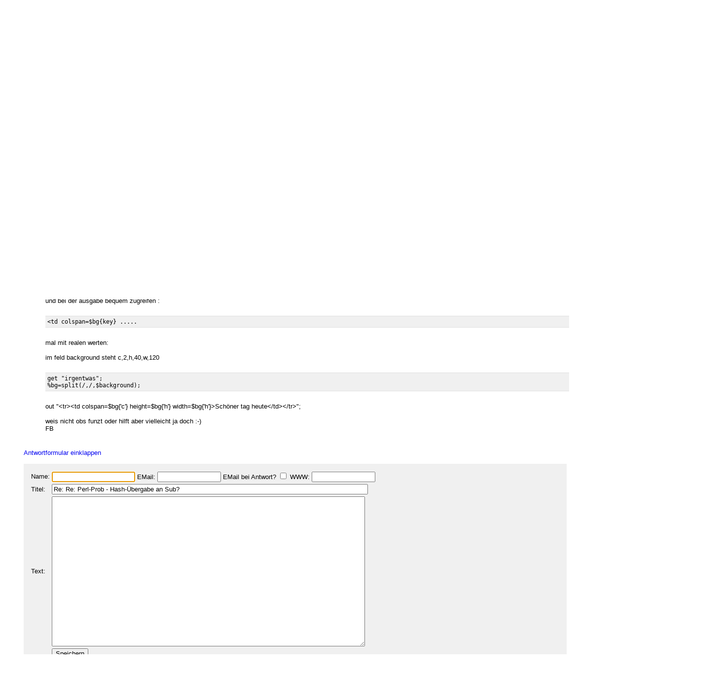

--- FILE ---
content_type: text/html
request_url: http://forum.baseportal.de/1932.5-62850k150.html
body_size: 14417
content:
<p align=center><br>
<script type="text/javascript"><!--
google_ad_client = "pub-2383597772881744";
google_ad_width = 728;
google_ad_height = 90;
google_ad_format = "728x90_as";
google_ad_channel = "4814643064";
google_color_border = "800000";
google_color_bg = "F0F0F0";
google_color_link = "D80000";
google_color_url = "D80000";
google_color_text = "000000";
//--></script>
<script type="text/javascript"
  src="http://pagead2.googlesyndication.com/pagead/show_ads.js">
</script>
<br>
</p><br/><html><head>
<title>Re: Perl-Prob - Hash-&Uuml;bergabe an Sub? - baseportal Forum - Web-Anwendungen einfach, schnell, leistungsf�hig!</title>
<meta name="description" content="Professionell Webseiten erstellen mit webbasierten Datenbanken. Einfach, schnell, kostenlos!">
<meta name="keywords" content="webdatenbank, webdatenbanken, web-datenbank, web-datenbanken, webbasiert, web-basiert, datenbank, datenbanken, webseiten, webseite, website, homepage, homepages, php, perl, mysql, sql, asp, access, erstellen, generieren, dynamisch, erzeugen, bauen, anwendung, anwendungen, webanwendung, webanwendungen, web-service, web-services, webservice, webservices, web-anwendung, web-anwendungen, einfach, schnell, leistungsf�hig, internet, browser, minuten, programmierbar, programme, programmierung, web-auftritt, webauftritt, content, content management, cms, content management system, easy, start, umsetzung, umsetzen, pflegen, einsetzen, pflege, kostenlos">
<link rel="shortcut icon" href="http://www.baseportal.de/favicon.ico">
<link rel="alternate" type="application/rss+xml" title="RDF-Datei" href="http://baseportal.de/baseportal/baseportal/forum_rss">
<link rel="stylesheet" type="text/css" href="/bp-pics/default.css">
<script>
let l = new Date().getTime();
var sent=0;

function testform()
{




         e = document.createElement("input");
         e.type = "hidden";
         e.name = "_df_frESl5vV0wamE="
         e.value = new Date().getTime() - l;
         document.forms[1].appendChild(e);

	t="\nBitte holen Sie dies nach und schicken Sie dann Ihren Beitrag erneut ab.";
	x=document.forms[1].elements;

	if(!x['Name:='].value) { alert ("Sie haben keinen Namen angegeben!"+t); document.forms[1].elements['Name:='].focus(); return false; }
	if(x['Benachrichtigen:='].checked && !x['EMail:='].value) { alert ("Sie haben keine EMail eingegeben, an die die Benachrichtigung bei Antwort geschickt werden soll!"+t); x['EMail:='].focus(); return false; }
	if(!x['Titel:='].value) { alert ("Sie haben keinen Titel eingegeben!"+t); x['Titel:='].focus(); return false; }
	if(!x['Text:='].value) { alert ("Sie haben keinen Text eingegeben!"+t); x['Text:='].focus(); return false; }

	if(++sent>1) return false;

	return true;
}

function gi(x)
{
	return document.getElementById(x);
}

function input()
{
	var y=gi('forme');
	gi('forml').innerHTML=y.style.display?'Eingabeformular einklappen':'Neuen Eintrag schreiben';
	y.style.display=y.style.display?'':'none';
	var forma=gi('forma');
	if(forma)
	{
		if(forma.style.display=='') forma.previousSibling.innerHTML="Antworten"; else forma.style.display='';
		gi('formx').appendChild(forma); forma.id="form";
		gi("formi").elements["Titel:="].value="";
		gi("formi").elements["Pos="].value="";
	}

	if(y.style.display=='none') return false;	// wg IE
	return do_focus();
}

function answer(x,tn)
{
	var forma=gi('forma');
	if(!forma) forma=gi('form');
	if(x.innerHTML=='Antworten')
	{
		if(gi('forme').style.display=='') { gi('forme').style.display='none'; gi('forml').innerHTML='Neuen Eintrag schreiben'; }
		if(forma.id=="forma") forma.previousSibling.innerHTML="Antworten";
		x.parentNode.insertBefore(forma, x.nextSibling);
		x.innerHTML='Antwortformular einklappen<br><br>';
		forma.style.display='';
		gi("formi").elements["Titel:="].value="Re: "+gi("t"+tn).innerHTML;
		gi("formi").elements["Pos="].value=parseFloat(x.href.substr(x.href.lastIndexOf("Pos=")+4));
	} else
	{
		x.innerHTML='Antworten';
		forma.style.display='none';
	forma.id="forma"; return false;	// wg IE
	}
	forma.id="forma";
	return do_focus();
}

function do_focus()
{
	var fi=gi('formi');
	if(fi.elements['Name:='].value=='') { fi.elements['Name:='].focus() }
	else if(fi.elements['Titel:='].value=='') { fi.elements['Titel:='].focus() }
	else if(fi.elements['Text:='].value=='') { fi.elements['Text:='].focus() }
	return false;
}

</script>

</head>
<body bgcolor=ffffff vlink=0000f0><!link=d80000 vlink=d80000>
<font size=2 face=arial>
<center>

<table width=95% cellpadding=2 cellspacing=0 border=0><tr>
<td rowspan=2 width=33%><a href="http://baseportal.de" style="text-decoration:none;color:black"><font face=arial size=6><b><font color=d80000>base</font>portal</b></a></td>
<td height=14></td>
</tr><tr>
<td valign=bottom align=middle width=50%><font face=arial size=1><a href="http://baseportal.com/baseportal/baseportal/forum">English</a> - Deutsch</td>
<td bgcolxor=e0e0e0 valign=bottom align=right width=50% nowrap> <font size=2 face=arial,helvetica><i>"Es gibt keine dummen Fragen - jeder hat einmal angefangen"
</i></font></td>
</tr><tr><td bgcolor=b0c0e0 colspan=3><table border=0 cellpadding=0 cellspacing=0><tr><td height=1></td></tr></table></td></tr></table>

<br>
<table cellspacing=2 width=95% cellpadding=4>
<tr><td bgcolor=e0e0e0><table cellspacing=0 cellpadding=0 border=0 width=100%><tr><td><font face=arial size=3>&nbsp;<b>baseportal-Forum</b></td><td align=right nowrap><font size=1>Die aktuellsten</font><font size=2> <a href="/baseportal/baseportal/forum&getfirst=10">10</a>, <a href="/baseportal/baseportal/forum&getfirst=30">30</a>, <a href="/baseportal/baseportal/forum&getfirst=50">50</a>, <a href="/baseportal/baseportal/forum&getfirst=100">100</a> </font><font size=1>Eintr&auml;ge anzeigen. </font> <a href="http://baseportal.de/baseportal/baseportal/forum_rss"><img src="/pics/rss.gif" width=36 height=14 border=0></a>&nbsp;</td></tr></table></td></tr></table></center>
<font face=arial size=2><br>
<ul style="margin-top:0px">

<form action="baseportal.pl?htx=/baseportal/forum&wcheck=1" name="_baseportal_form0" method="post" enctype="multipart/form-data">
<table cellspacing=0 cellpadding=0 width=96% border=0><tr><td>
<input type=hidden name="htx=" value="/baseportal/forum"><input type=hidden name="wcheck=" value="1">Suche im Forum: <input type="text" name="vtsearch=" size=20 value=""> <input type=submit value="Suchen"> Gross/klein unterscheiden <input type="checkbox" name="gk="> In W&ouml;rtern suchen <input type="checkbox" name="wg="></td><td align=right><a href="http://doku.baseportal.de">Dokumentation</a> - <a href="http://baseportal.de/forumfaq.html">Forums-FAQ</a></td></tr></table>
</form>
</ul>

<font size=2 face="arial,helvetica">


<style>
.menu {background:#f0f0f0;padding:10px;margin:20px;font-size:90%;border:1px solid #b0c0e0;width:220px}
.menu p {margin:0px;padding:0px}
.menu ul {padding:0px 0px 0px 10px;margin:0px;list-style:none;font-size:90%}
.menu ul ul {padding:0px 0px 0px 10px;margin:0px;list-style:none;font-size:90%}
.menu ul ul ul {padding:0px 0px 0px 10px;margin:0px;list-style:none;font-size:90%}
.menu .selected {background:#ffffff;margin-right:-10px;margin-left:-10px;padding-left:10px;width:100%}
.hpnone {display:none};
</style>
<a name="eingabe">&nbsp;</a><br><ul style="margin-top:0px"><a href="/baseportal/baseportal/forum&wcheck=1&einauf=1" id="forml" onclick="return input()">Neuen Eintrag schreiben</a></ul><div id="forme" style="display:none"><center><table cellspacing=2 width=95% cellpadding=4><tr bgcolor=e0e0e0><td><font face=arial,helvetica size=3><b>&nbsp;Neuer Eintrag:</b></font></td><td width=10% align=center nowrap>&nbsp;<a href="#list"><font size=2 face=arial>Zur Liste</a>&nbsp;</td></tr></table></center><font face=arial,helvetica size=2><ul id="formx"><p>
Bitte bei Problemen <b>einen Link auf die entsprechende Seite angeben</b>, sowie den Teil des betreffenden Quellcodes (das Eingabefeld beim "Aussehen" der Seite) und eine konkrete Beschreibung was erreicht werden soll und was dabei nicht funktioniert.
</p>
<table id="form" cellspacing=0 cellpadding=12 bgcolor=f0f0f0 width=90%><tr><td><font face=arial,helvetica size=2>
<table>
<form id="formi" action="/baseportal/baseportal/forum&wcheck=1&range=62850,150" method="post" enctype="multipart/form-data" onsubmit="return testform()">
<input type=hidden name="htx=" value="/baseportal/forum"><input type=hidden name="wcheck=" value="1">
<input type=hidden name="range=" value="62850,150"><input type=hidden name="Pos=" value="">
<tr><td><input type=text name="subject=" class="hpnone"><font face=arial,helvetica size=2>Name:</td><td nowrap><input type=text name="Name:=" size=19 maxlength=60 value=""><font face=arial,helvetica size=2> EMail: <input type=text name="EMail:=" size=14 maxlength=60 value=""> EMail bei Antwort? <input type=checkbox name="Benachrichtigen:="> WWW: <input type=text name="WWW:=" size=14 maxlength=60 value=""></td></tr>
<tr><td><font face=arial,helvetica size=2>Titel:</td><td><input type=text name="Titel:=" size=78 maxlength=80 value=""></td></tr>
<tr><td><font face=arial,helvetica size=2>Text:</td><td><textarea name="Text:=" rows=20 cols=77 wrap=virtual></textarea></td></tr>
<tr><td></td><td><input type=submit name="Speichern=" value="Speichern" accesskey="s"></td></tr>
</form>
</table>
</table></ul></div><center><table cellspacing=2 width=95% cellpadding=4><tr bgcolor=e0e0e0><td><font face=arial,helvetica size=3><b>&nbsp;Ausgew&auml;hlter Eintrag:</b></font><td width=10% align=center nowrap>&nbsp;<a href="#list"><font size=2 face=arial>Zur Liste</a>&nbsp;</td></tr></table></center><font face=arial,helvetica size=2><ul><div style="width:90%;padding:4px">
<div style="padding:2px 4px 2px 4px;border-left:1px solid #e0e0e0;border-top:1px solid #e0e0e0">
<font face=arial size=2>Beitrag von <b>fb</b><font size=1> (420 Beitr&auml;ge) </font>am Mittwoch, 25.April.2001, 23:31.  
<br><b id="t0">Re: Perl-Prob - Hash-&Uuml;bergabe an Sub?</b>
</div><br>
<ul>
Hallo Ruben,<br><br>blick nicht ganz durch aber k&ouml;nnte es so gehen ?<br><br>Feld in Datenbank background<br><br>Inhalt= key,wert,key,wert usw<br><br>dann den inhalt in einen hash einlesen<br><br>%bg=split(/,/,$background);<br><br>und bei der ausgabe bequem zugreifen :<br><br><div style="background-color:#f0f0f0;border-top:1px solid #e0e0e0;border-bottom:1px solid #e0e0e0;margin:8px 0px 8px 0px;padding:4px"><pre style="padding:0px;margin:0px"><tt style="font-size:12px">&lt;td colspan=$bg{key} .....
</tt></pre></div><br>mal mit realen werten:<br><br>im feld background steht c,2,h,40,w,120<br><br><div style="background-color:#f0f0f0;border-top:1px solid #e0e0e0;border-bottom:1px solid #e0e0e0;margin:8px 0px 8px 0px;padding:4px"><pre style="padding:0px;margin:0px"><tt style="font-size:12px">get &quot;irgentwas&quot;;
%bg=split(/,/,$background);
</tt></pre></div><br>out &quot;&lt;tr&gt;&lt;td colspan=$bg{'c'} height=$bg{'h'} width=$bg{'h'}&gt;Sch&ouml;ner tag heute&lt;/td&gt;&lt;/tr&gt;&quot;;<br><br>weis nicht obs funzt oder hilft aber vielleicht ja doch :-)<br>FB<br><br></ul></div><br><a id="linka" href="/baseportal/baseportal/forum&wcheck=1&einauf=1&Pos=1932.5" onclick="return answer(this,0)">Antworten</a><script>answer(gi('linka'),0)</script></ul><br><center><table cellspacing=2 width=95% cellpadding=4><tr bgcolor=e0e0e0><td><font face=arial,helvetica size=3><b>&nbsp;Alle Eintr&auml;ge zum Thema:</b></font></td><td width=10% align=center nowrap>&nbsp;<a href="#list"><font size=2 face=arial>Zur Liste</a>&nbsp;</td></tr></table></center><font face=arial,helvetica size=2><ul><div style="width:90%;padding:4px">
<div style="padding:2px 4px 2px 4px;border-left:1px solid #e0e0e0;border-top:1px solid #e0e0e0">
<font face=arial size=2>Beitrag von <b>Ruben</b><font size=1> (403 Beitr&auml;ge) </font>am Mittwoch, 25.April.2001, 18:48.  
<br><b id="t0">Perl-Prob - Hash-&Uuml;bergabe an Sub?</b>
</div><br>
<ul>
Hallo,<br>habe ein Prob mit der Auswahl eines Wertes aus einem Hash in eine Sub, kommt ne ganz komische Fehlermeldung bzw. Inhalt des Wertes.<br>Hier mal der Code:<br><br><div style="background-color:#f0f0f0;border-top:1px solid #e0e0e0;border-bottom:1px solid #e0e0e0;margin:8px 0px 8px 0px;padding:4px"><pre style="padding:0px;margin:0px"><tt style="font-size:12px">&lt;perl&gt;
get &quot;&quot;,&quot;colors&quot;;
$cbgw=&quot;#FFFFFF&quot;; 
$pix=&quot;http://www.irgendwas.de/vk_pic/cpix1.gif&quot;;
</tt></pre></div><br>%bg={&quot;h&quot;,&quot;$cbgh&quot;,&quot;m&quot;,&quot;$cbgm&quot;,&quot;d&quot;,&quot;$cbgd&quot;,&quot;a&quot;,&quot;$cbga&quot;,&quot;z&quot;,&quot;$cbgz&quot;};<br>%fc={&quot;h&quot;,$cfh,&quot;m&quot;,$cfm,&quot;d&quot;,$cfd,&quot;a&quot;,$cfa,&quot;z&quot;,$cfz};<br><br><div style="background-color:#f0f0f0;border-top:1px solid #e0e0e0;border-bottom:1px solid #e0e0e0;margin:8px 0px 8px 0px;padding:4px"><pre style="padding:0px;margin:0px"><tt style="font-size:12px">sub tz{
@params=@_;
$bgf={$params[1]};
out $bgf;
out &quot;&lt;tr&gt;&lt;td colspan=$params[2] height=$params[0] bgcolor=$bgf&lt;/td&gt;&lt;/tr&gt;&quot;;
}
&lt;/perl&gt;
Dieser Code wird in ein Template &quot;includet&quot;, und dann entsprechend die Sub mit den &Uuml;bergabeparametern aufgerufen. Der Aufruf erfolgt so:
&amp;tz(30,d,2) wobei 30 und 2 richtig ausgewertet und in die Ausgabe eingesetzt wird, nur halt f&uuml;r d wird nicht der Wert aus dem Hash geholt, sondern es steht dann im Quellcode der generierten Seite:
wo die Ausgabe erfolgen soll (schon an der richtigen Stelle!) HASH(0x88bc604)&lt;tr&gt;&lt;td colspan=2 height=30 bgcolor=HASH(0x88bc604)&lt;/td&gt;&lt;/tr&gt; 
</tt></pre></div>Als Wert sollte dort ein Klartextwert html-Farbbezeichnung stehen (aus der Datenbank &quot;colors&quot;)<br>Nu wei&szlig; ich nich mehr weiter, kann mir jemand helfen?<br>CU<br>Ruben<br><br></ul></div>&nbsp;<a href="/baseportal/baseportal/forum&wcheck=1&range=62850,150&einauf=1&Pos=1933" onclick="return answer(this,0)">Antworten</a><br><br><div style="width:90%;padding:4px;background-color:#e0e0e0">
<div style="padding:2px 4px 2px 4px;border-left:1px solid #e0e0e0;border-top:1px solid #e0e0e0">
<font face=arial size=2>Beitrag von <b>fb</b><font size=1> (420 Beitr&auml;ge) </font>am Mittwoch, 25.April.2001, 23:31.  
<br><b id="t1">Re: Perl-Prob - Hash-&Uuml;bergabe an Sub?</b>
</div><br>
<ul>
Hallo Ruben,<br><br>blick nicht ganz durch aber k&ouml;nnte es so gehen ?<br><br>Feld in Datenbank background<br><br>Inhalt= key,wert,key,wert usw<br><br>dann den inhalt in einen hash einlesen<br><br>%bg=split(/,/,$background);<br><br>und bei der ausgabe bequem zugreifen :<br><br><div style="background-color:#f0f0f0;border-top:1px solid #e0e0e0;border-bottom:1px solid #e0e0e0;margin:8px 0px 8px 0px;padding:4px"><pre style="padding:0px;margin:0px"><tt style="font-size:12px">&lt;td colspan=$bg{key} .....
</tt></pre></div><br>mal mit realen werten:<br><br>im feld background steht c,2,h,40,w,120<br><br><div style="background-color:#f0f0f0;border-top:1px solid #e0e0e0;border-bottom:1px solid #e0e0e0;margin:8px 0px 8px 0px;padding:4px"><pre style="padding:0px;margin:0px"><tt style="font-size:12px">get &quot;irgentwas&quot;;
%bg=split(/,/,$background);
</tt></pre></div><br>out &quot;&lt;tr&gt;&lt;td colspan=$bg{'c'} height=$bg{'h'} width=$bg{'h'}&gt;Sch&ouml;ner tag heute&lt;/td&gt;&lt;/tr&gt;&quot;;<br><br>weis nicht obs funzt oder hilft aber vielleicht ja doch :-)<br>FB<br><br></ul></div>&nbsp;<a href="/baseportal/baseportal/forum&wcheck=1&range=62850,150&einauf=1&Pos=1932.5" onclick="return answer(this,1)">Antworten</a><br><br><div style="width:90%;padding:4px">
<div style="padding:2px 4px 2px 4px;border-left:1px solid #e0e0e0;border-top:1px solid #e0e0e0">
<font face=arial size=2>Beitrag von <b>Christoph Bergmann</b><font size=1> (8110 Beitr&auml;ge) </font>am Donnerstag, 26.April.2001, 00:01. <script>document.write('EM'+'ail: <a href="ma'+'ilto:info'+'@'+'baseportal'+'.'+'de?subje'+'ct=Wg. baseportal-Forum: Re: Perl-Prob - Hash-&Uuml;bergabe an Sub?">info'+'@'+'baseportal'+'.'+'de</a>')</script> 
<br><b id="t2">Re: Perl-Prob - Hash-&Uuml;bergabe an Sub?</b>
</div><br>
<ul>
Hi Ruben...<br><br>Die folgende Zeile macht die Probleme:<br><br><div style="background-color:#f0f0f0;border-top:1px solid #e0e0e0;border-bottom:1px solid #e0e0e0;margin:8px 0px 8px 0px;padding:4px"><pre style="padding:0px;margin:0px"><tt style="font-size:12px">$bgf={$params[1]};
</tt></pre></div><br>Du gibst dort ja keinen existierenden Hash an, nach dem wie ich das Programm verstanden habe, sollte die Zeile so lauten:<br><br><div style="background-color:#f0f0f0;border-top:1px solid #e0e0e0;border-bottom:1px solid #e0e0e0;margin:8px 0px 8px 0px;padding:4px"><pre style="padding:0px;margin:0px"><tt style="font-size:12px">$bgf=$bg{$params[1]};
</tt></pre></div><br>Dann klappts mit dem Hash... (Wozu ist dann eigentlich der Hash %fc da? Kommt das noch? ;-) )<br><br>(Nur so, falls es Dich interessiert: $x={...}; &uuml;bergibt an $x eben eine sog. REFERENZ eines Hashes (in diesem Fall &quot;anonym&quot; -weil er keinen Namen hat-), d.h. einen Zeiger, das ist ein bisschen wie eine &quot;doppelte&quot; Variable - also nicht in $x steht dann der Wert, sondern es steht ein Zeiger auf den gew&uuml;nschten Wert drin - deshalb gibts die komischen Ausgaben, das ist der Wert des Zeigers...)<br><br></ul></div>&nbsp;<a href="/baseportal/baseportal/forum&wcheck=1&range=62850,150&einauf=1&Pos=1932.2" onclick="return answer(this,2)">Antworten</a><br><br><div style="width:90%;padding:4px">
<div style="padding:2px 4px 2px 4px;border-left:1px solid #e0e0e0;border-top:1px solid #e0e0e0">
<font face=arial size=2>Beitrag von <b>Ruben</b><font size=1> (403 Beitr&auml;ge) </font>am Donnerstag, 26.April.2001, 09:00.  
<br><b id="t3">Re: Perl-Prob - Hash-&Uuml;bergabe an Sub?</b>
</div><br>
<ul>
Mhm, zun&auml;chst mal danke.<br>Geht aber immer noch nicht, ich mu&szlig; das erst mal ohne Includes probieren - irgendwo ist da noch ein Schweinchen drin.<br>Der Hash %fc ist f&uuml;r Schriftartfarben - kannst ja mal unter <a href="http://baseportal.de/cgi-bin/baseportal.pl?htx=/hempelr/bib/colors" target="_blank">http://baseportal.de/cgi-bin/baseportal.pl?htx=/hempelr/bib/colors</a> den erreichten Stand anschaun. F&uuml;r die Nutzung von Farbschemen ist das ganze gedacht, meine Kombinationen sind sicher nicht der Stein des Weisen, aber halt als Beispiel gedacht.<br><br>Aber noch mal zum Hash, irgendwie hat der keine Werte (jetzt ist, egal bei welchem Element, der Wert immer 1)<br>Hab in anderen Templates Hashes eingesetzt, geht wunderbar (allerdings da bisher Werte innerhalb des Scripts generiert, nicht aus DB-Feldinhalten zusammengeschossen - liegt hier vielleicht noch ein Denkfehler?)<br>CU<br>Ruben<br><br></ul></div>&nbsp;<a href="/baseportal/baseportal/forum&wcheck=1&range=62850,150&einauf=1&Pos=1932.1" onclick="return answer(this,3)">Antworten</a><br><br><div style="width:90%;padding:4px">
<div style="padding:2px 4px 2px 4px;border-left:1px solid #e0e0e0;border-top:1px solid #e0e0e0">
<font face=arial size=2>Beitrag von <b>Ruben</b><font size=1> (403 Beitr&auml;ge) </font>am Donnerstag, 26.April.2001, 10:07.  
<br><b id="t4">Re: Perl-Prob - Hash-&Uuml;bergabe an Sub?</b>
</div><br>
<ul>
High,<br>hab jetzt mal versucht, das Script im stand-alone-modus hinzukriegen - niente!<br>Irgendwie werden hashes nicht belegt - ich kann machen was ich will, keines der Hashs enth&auml;lt Werte, egal ob vor oder innerhalb der Sub.<br>Nun bin ich Rubi Ratlos!<br><br>Hier der Code:<br><div style="background-color:#f0f0f0;border-top:1px solid #e0e0e0;border-bottom:1px solid #e0e0e0;margin:8px 0px 8px 0px;padding:4px"><pre style="padding:0px;margin:0px"><tt style="font-size:12px">&lt;perl&gt;
get &quot;&quot;, &quot;colors&quot;;
</tt></pre></div><br>out &quot;&lt;table border=1 width=350&gt;&lt;tr&gt;&lt;td colspan=2&gt;$cbdg&lt;/td&gt;&lt;/tr&gt;&lt;tr&gt;&lt;td colspan=2&gt;\$cbgd ist belegt mit: $cbgd (vor Hashdefinition und vor Sub)&lt;/td&gt;&lt;/tr&gt;&quot;;<br><br>%bg={&quot;h&quot;, &quot;$cbgh&quot;, &quot;m&quot;, &quot;$cbgm&quot;, &quot;d&quot;, &quot;steelblue&quot;, &quot;a&quot;, &quot;$cbga&quot;, &quot;z&quot;, &quot;$cbgz&quot;};<br>%th={&quot;erster&quot;, &quot;Nummer 1&quot;, &quot;zweiter&quot;, &quot;Nummer 2&quot;};<br><div style="background-color:#f0f0f0;border-top:1px solid #e0e0e0;border-bottom:1px solid #e0e0e0;margin:8px 0px 8px 0px;padding:4px"><pre style="padding:0px;margin:0px"><tt style="font-size:12px">out &quot;&lt;tr&gt;&lt;td colspan=2&gt;Hashelement d im Hash bg (vor Sub): $bg{d}&lt;/td&gt;&lt;/tr&gt;&quot;;
out &quot;&lt;tr&gt;&lt;td colspan=2&gt;Hashelement th(erster)(vor Sub):&quot;;
out $th{erster};
out &quot;&lt;/td&gt;&lt;/tr&gt;&quot;;
</tt></pre></div><br>&amp;tz(30,d,2);<br><br><div style="background-color:#f0f0f0;border-top:1px solid #e0e0e0;border-bottom:1px solid #e0e0e0;margin:8px 0px 8px 0px;padding:4px"><pre style="padding:0px;margin:0px"><tt style="font-size:12px">sub tz{
@params=@_;
out &quot;&lt;tr&gt;&lt;td colspan=$params[2]&gt;Nur einfacher Text hier(in Sub)&lt;/td&gt;&lt;/tr&gt;&quot;;
out &quot;&lt;tr&gt;&lt;td colspan=$params[2]&gt;Wert \$bg{d}: $bg{d}&lt;/td&gt;&lt;/tr&gt;&quot;;
</tt></pre></div><br>out &quot;&lt;tr&gt;&lt;td colspan=$params[2]&gt;Haselement \$th{erster} (in Sub): $th{erster}&lt;/td&gt;&lt;/tr&gt;&quot;;<br><br><div style="background-color:#f0f0f0;border-top:1px solid #e0e0e0;border-bottom:1px solid #e0e0e0;margin:8px 0px 8px 0px;padding:4px"><pre style="padding:0px;margin:0px"><tt style="font-size:12px">out &quot;&lt;tr&gt;&lt;td colspan=$params[2] height=$params[0] bgcolor=$bg{$params[1]}&gt;&lt;/td&gt;&lt;/tr&gt;&quot;;
}
</tt></pre></div><br>out &quot;&lt;/table&gt;&quot;;<br><div style="background-color:#f0f0f0;border-top:1px solid #e0e0e0;border-bottom:1px solid #e0e0e0;margin:8px 0px 8px 0px;padding:4px"><pre style="padding:0px;margin:0px"><tt style="font-size:12px">&lt;/perl&gt;
</tt></pre></div><br>und hier der Aufruf:<br><a href="http://baseportal.de/cgi-bin/baseportal.pl?htx=/hempelr/bib/hastest" target="_blank">http://baseportal.de/cgi-bin/baseportal.pl?htx=/hempelr/bib/hastest</a><br><br></ul></div>&nbsp;<a href="/baseportal/baseportal/forum&wcheck=1&range=62850,150&einauf=1&Pos=1932.05" onclick="return answer(this,4)">Antworten</a><br><br><div style="width:90%;padding:4px">
<div style="padding:2px 4px 2px 4px;border-left:1px solid #e0e0e0;border-top:1px solid #e0e0e0">
<font face=arial size=2>Beitrag von <b>Christoph Bergmann</b><font size=1> (8110 Beitr&auml;ge) </font>am Donnerstag, 26.April.2001, 10:27. <script>document.write('EM'+'ail: <a href="ma'+'ilto:info'+'@'+'baseportal'+'.'+'de?subje'+'ct=Wg. baseportal-Forum: Re: Perl-Prob - Hash-&Uuml;bergabe an Sub? - () statt {}">info'+'@'+'baseportal'+'.'+'de</a>')</script> 
<br><b id="t5">Re: Perl-Prob - Hash-&Uuml;bergabe an Sub? - () statt {}</b>
</div><br>
<ul>
Hi Ruben... Du hast die Hashes falsch initialisiert, richtig muss es so aussehen:<br><br>%bg=(&quot;h&quot;, &quot;$cbgh&quot;, &quot;m&quot;, &quot;$cbgm&quot;, &quot;d&quot;, &quot;steelblue&quot;, &quot;a&quot;, &quot;$cbga&quot;, &quot;z&quot;, &quot;$cbgz&quot;);<br>%th=(&quot;erster&quot;, &quot;Nummer 1&quot;, &quot;zweiter&quot;, &quot;Nummer 2&quot;);<br><br>Also einfache () statt den geschweiften {}... Ein bisschen klarer ist es &uuml;brigens, eine Hash-Initialisierung so zu schreiben:<br><br>%bg=( &quot;h&quot; =&gt; &quot;$cbgh&quot;, &quot;m&quot; =&gt; &quot;$cbgm&quot;, &quot;d&quot; =&gt; &quot;steelblue&quot;, &quot;a&quot; =&gt; &quot;$cbga&quot;, &quot;z&quot; =&gt; &quot;$cbgz&quot;);<br><br></ul></div>&nbsp;<a href="/baseportal/baseportal/forum&wcheck=1&range=62850,150&einauf=1&Pos=1932.02" onclick="return answer(this,5)">Antworten</a><br><br><div style="width:90%;padding:4px">
<div style="padding:2px 4px 2px 4px;border-left:1px solid #e0e0e0;border-top:1px solid #e0e0e0">
<font face=arial size=2>Beitrag von <b>Ruben</b><font size=1> (403 Beitr&auml;ge) </font>am Donnerstag, 26.April.2001, 10:45.  
<br><b id="t6">THX - &quot;kleiner&quot; Fehler - nichts geht  - () statt {}</b>
</div><br>
<ul>
Danke, Christoph,<br>immer wieder das gleiche - nicht richtig gelesen bzw. blind losgehackt.......tststst<br>Jetzt ist es klar - wie machen das die richtigen Profis - passiert euch sowas auch noch?<br><br>CU<br>Ruben<br><br></ul></div>&nbsp;<a href="/baseportal/baseportal/forum&wcheck=1&range=62850,150&einauf=1&Pos=1932.01" onclick="return answer(this,6)">Antworten</a><br><br><div style="width:90%;padding:4px">
<div style="padding:2px 4px 2px 4px;border-left:1px solid #e0e0e0;border-top:1px solid #e0e0e0">
<font face=arial size=2>Beitrag von <b>Christoph Bergmann</b><font size=1> (8110 Beitr&auml;ge) </font>am Donnerstag, 26.April.2001, 14:28. <script>document.write('EM'+'ail: <a href="ma'+'ilto:info'+'@'+'baseportal'+'.'+'de?subje'+'ct=Wg. baseportal-Forum: Re: THX - &quot;kleiner&quot; Fehler - nichts geht  - () statt {}">info'+'@'+'baseportal'+'.'+'de</a>')</script> 
<br><b id="t7">Re: THX - &quot;kleiner&quot; Fehler - nichts geht  - () statt {}</b>
</div><br>
<ul>
Klar, st&auml;ndig!!!!!! ;-) Manchmal h&auml;ngt man ne Stunde lang bei der Suche nach einem superd&auml;mlichen Fehler, wie z.B. irgendwo ne Variable &uuml;berschrieben, die man woanders aber noch braucht und so Kram...<br><br>Aber je mehr Fehler man macht, desto besser wird das &quot;Gef&uuml;hl&quot; worans denn liegen k&ouml;nnte und man bekommt auch einen besseren Blick f&uuml;r &quot;Code-Muster&quot;, also man &uuml;berfliegt den Code und bleibt bei den Sachen h&auml;ngen, die irgendwie komisch sind... ;-)<br><br></ul></div>&nbsp;<a href="/baseportal/baseportal/forum&wcheck=1&range=62850,150&einauf=1&Pos=1932.005" onclick="return answer(this,7)">Antworten</a><br><br><div style="width:90%;padding:4px">
<div style="padding:2px 4px 2px 4px;border-left:1px solid #e0e0e0;border-top:1px solid #e0e0e0">
<font face=arial size=2>Beitrag von <b>Ruben</b><font size=1> (403 Beitr&auml;ge) </font>am Donnerstag, 26.April.2001, 19:20.  
<br><b id="t8">Re: THX - &quot;kleiner&quot; Fehler - nichts geht  - () statt {}</b>
</div><br>
<ul>
Mhm, stimmt, mit dem Gef&uuml;hl f&uuml;r den Code.<br>Wenn da ne Fehlermeldung kommt, ist unterdessen kein Schreck mehr dan,  das erste ist nachschauen - vergessene Simikolons (allzu h&auml;ufig :-), falsche &quot;&quot; - man findets unterdessen immer meist auf Anhieb.<br>Solche Sachen wie mit dem Hash vorhin r&uuml;hren einfach aus Unkenntnis, zu wenig Praxis und nicht genauem Lesen in den Dokus.<br>Aber noch mal ne Frage zum Initialisieren von Hashes:<br>ich hab 2 Einf&uuml;hrungen in Perl - die eine sagt es so wie du mittels %hash=(&quot;erster&quot;=&gt;&quot;Wert 1&quot;}, die andere so, wie ichs gemacht habe %hash(&quot;erster&quot;,&quot;Wert 1&quot;)<br>Grunds&auml;tzlich falsch scheint ja keine zu sein - denk mal &quot;sauberer&quot; Stil ist die Variante von dir, diese Variante mit =&gt; ist einmal besser lesbar, blo&szlig; halt eben wieder Fehleranf&auml;llig f&uuml;rs Vertippen (aber ist halt so........*gg* mu&szlig; man eben(wie eigentlich immer) die Zunge quer ins Maul nehmen) und zum anderen m&ouml;glicherweise auch sicherer in der Zuweisung?<br>Und wie macht man das nun mit Variablen in den Wertzuweisungen in &quot;&quot; oder nackt?<br><br>Grunds&auml;tzliche Frage nochmal - ist es nun erforderlich bei bp Werte von html-Code in &quot;&quot; zu setzen oder grunds&auml;tzlich nicht (halt blo&szlig; bei input-typen, wenn eine doppelte = Zuweisung entstehen w&uuml;rde?)<br><br>ok - Wochenende hab ich hoffentlich wieder etwas Zeit, weiter zu basteln.<br>CU<br>Ruben<br><br></ul></div>&nbsp;<a href="/baseportal/baseportal/forum&wcheck=1&range=62850,150&einauf=1&Pos=1932.002" onclick="return answer(this,8)">Antworten</a><br><br><div style="width:90%;padding:4px">
<div style="padding:2px 4px 2px 4px;border-left:1px solid #e0e0e0;border-top:1px solid #e0e0e0">
<font face=arial size=2>Beitrag von <b>Christoph Bergmann</b><font size=1> (8110 Beitr&auml;ge) </font>am Donnerstag, 26.April.2001, 21:51. <script>document.write('EM'+'ail: <a href="ma'+'ilto:info'+'@'+'baseportal'+'.'+'de?subje'+'ct=Wg. baseportal-Forum: Re: THX - &quot;kleiner&quot; Fehler - nichts geht  - () statt {}">info'+'@'+'baseportal'+'.'+'de</a>')</script> 
<br><b id="t9">Re: THX - &quot;kleiner&quot; Fehler - nichts geht  - () statt {}</b>
</div><br>
<ul>
Wie bei allem (Neuem) im Leben... Erst hat man n bisschen Bammel vor, dann lernt mans und irgendwann isses ganz einfach... Zum Gl&uuml;ck kann man nie auslernen... ;-)<br><br>Klar, beide Hash_Initialisierungen sind Ok, das ist ja einer der Leitspr&uuml;che von Perl: &quot;There is more than one way to do it...&quot;. Das mit den =&gt; ist der &quot;eigentliche&quot; &quot;richtige&quot; - der zweite, also mit &quot;name&quot;, &quot;wert&quot;...etc. r&uuml;hrt daher, dass Listen (das sind die Sachen mit dem @ vorne dran) in Hashes gewandelt werden. Also wenn man eine Liste an einen Hash &quot;verf&uuml;ttert&quot;, nimmt er einfachen das was kommt als Schl&uuml;ssel/Wert-Paare. Klar? Kann bei beiden kein besser oder falsch erkennen, machs so, wie es Dir am Besten gef&auml;llt ;-)<br><br>Tjaaaaaaa, mit den &quot;&quot; ist das garnicht so einfach und zwar deshalb weil Perl so wahnsinnig tolerant ist - es versucht immer da Beste draus zu machen ;-)<br><br>Im Prinzip kannst Du einfache W&ouml;rter einfach so hinschreiben - wenn Du nicht gerade einen Perl-Befehl erwischst hast Du damit keine Probleme:<br><br><div style="background-color:#f0f0f0;border-top:1px solid #e0e0e0;border-bottom:1px solid #e0e0e0;margin:8px 0px 8px 0px;padding:4px"><pre style="padding:0px;margin:0px"><tt style="font-size:12px">$meinhash{Farbe}=blau;
</tt></pre></div><br>geht im Prinzip auch, auch wenn ich das etwas gef&auml;hrlich finde (wg. dem alleinstehenden &quot;blau&quot;). Ich weiss die Details nicht genau, wann Perl was wie interpretiert (und das weiss wahrscheinlich keiner ausser Larry Wall ;-)  ), aber ich mache in Hashes normalerweise KEINE Anf&uuml;hrungsstriche und &quot;draussen&quot; schon:<br><br><div style="background-color:#f0f0f0;border-top:1px solid #e0e0e0;border-bottom:1px solid #e0e0e0;margin:8px 0px 8px 0px;padding:4px"><pre style="padding:0px;margin:0px"><tt style="font-size:12px">$meinhash{Farbe}=&quot;blau&quot;;
</tt></pre></div><br>sieht meiner Meinung nach vern&uuml;nftiger aus... Zahlen brauchen nat&uuml;rlich sowieso keine, aber das sollte klar sein...<br><br>Deine letzte Frage hab ich nicht verstanden...?!<br><br>Gr&uuml;sse,<br><br>Christoph...<br><br></ul></div>&nbsp;<a href="/baseportal/baseportal/forum&wcheck=1&range=62850,150&einauf=1&Pos=1932.001" onclick="return answer(this,9)">Antworten</a><br><br><div style="width:90%;padding:4px">
<div style="padding:2px 4px 2px 4px;border-left:1px solid #e0e0e0;border-top:1px solid #e0e0e0">
<font face=arial size=2>Beitrag von <b>Ruben</b><font size=1> (403 Beitr&auml;ge) </font>am Freitag, 27.April.2001, 20:49.  
<br><b id="t10">Meinte html-code in Templates</b>
</div><br>
<ul>
Danke erst mal f&uuml;r die umfangreiche Antwort, hab dadurch noch nen Denkansto&szlig; zu Hashes und Listen gekriegt (das mit dem Einf&uuml;gen von Listen in Hash und dann daducrch einfach &quot;Wertpaarbildung&quot; - glaub das kann man gut gebrauchen) - ich sollte mir wohl doch mal ein Perl-Buch kaufen und mit mehr als Einf&uuml;hrungen arbeiten - nur Trial and Error (und &quot;bl&ouml;de&quot; Fragen im Forum) is wohl nicht die ausreichende Methode. *fg* <br><br>Aber noch mal zur Frage:<br>Unterdessen mach ich fast alles mit Ulli Meybohms Phase 5, ist f&uuml;r html und auch f&uuml;r Perl hervorragend mit Syntaxhighlighting ausger&uuml;stet. Nun macht aber der HTML-Ed. generell alle Werte an Tags (also bspw. bgcolor=&quot;red&quot;) immer in &quot;&quot;, das f&uuml;hrt bei &quot;out-Zeilen&quot; nat&uuml;rlich zu Fehlermeldungen (oder sollte ich mir angew&ouml;hnen, nur die einfachen ' ' zu nehmen und es geht dann?)<br>Ich mach da dann meistens ein globales Suchen/Ersetzen aller &quot; durch nichts und arbeite die einzelnen out-Zeilen h&auml;ndisch nach (sind ja meistens weniger als der gesamte html-Code der Seite), mitunter siegt aber auch die Faulheit (oder der Zeitdruck) und es entsteht ein recht &quot;unsauberer&quot; html-Code mit Werten in &quot;&quot; und ohne. Interpretiert wird es nach meiner Erfahrung sowohl von Netsc. als auch IE (wenigstens die 4er bzw. 5er Vers.)korrekt - nur sieht es halt unprofessionell aus - und den Quelltext interessanter Seiten wird eh von &quot;Webseitenbastlern&quot; oft angeschaut.<br>Deshalb die Frage - geht generell ohne &quot;&quot; bei bp-Templates oder sollte es schon nach html-Standard gemacht werden? In der Doku ist es oft nur nackt niedergeschrieben - irgendwo hab ich auch mal am Anfang gelesen, da&szlig; das bei bp nicht notwendig sei. Du bist doch auch so nebenbei noch HTML-Profi (hab letztens mal deine Seite Milch&amp;Zucker unter <a href="http://www.dhtml.seite.net" target="_blank">http://www.dhtml.seite.net</a> gefunden) Hast aber da ganz sch&ouml;n was an Wissen zusammengetragen und geb&uuml;ndelt dargestellt - stark (dort im Quelltext is auch n bissel mal mit und mal ohne &quot;&quot; :-).<br>Also die Frage war einfach so bissel Selbstunsicherheit, da&szlig; man sich zum &quot;Obst&quot; machen k&ouml;nnte, wenn jemand so gemixten Quelltext anschaut (eigentlich ne Lapaille, aber was einen halt so bewegt... :-)<br>Herzliche Gr&uuml;&szlig;e<br><br>Ruben<br><br>PS: Eigentlich wieder mal was von Andreas Jurenda geh&ouml;rt - ging mir grad eben mal so im Kopf rum?<br><br></ul></div>&nbsp;<a href="/baseportal/baseportal/forum&wcheck=1&range=62850,150&einauf=1&Pos=1932.0005" onclick="return answer(this,10)">Antworten</a><br><br><div style="width:90%;padding:4px">
<div style="padding:2px 4px 2px 4px;border-left:1px solid #e0e0e0;border-top:1px solid #e0e0e0">
<font face=arial size=2>Beitrag von <b>Christoph Bergmann</b><font size=1> (8110 Beitr&auml;ge) </font>am Freitag, 27.April.2001, 23:15. <script>document.write('EM'+'ail: <a href="ma'+'ilto:info'+'@'+'baseportal'+'.'+'de?subje'+'ct=Wg. baseportal-Forum: Re: Meinte html-code in Templates">info'+'@'+'baseportal'+'.'+'de</a>')</script> 
<br><b id="t11">Re: Meinte html-code in Templates</b>
</div><br>
<ul>
Ahh, ok, dann war meine Antwort nat&uuml;rlich thematisch daneben - hoffe, es hat vielleicht trotzdem auch ein bisschen was geholfen ;-)<br><br>So, zu &quot;&quot; in HTML-Code: NS und IE haben beide keine Probleme mit fehlenden &quot;&quot;, wie Du ja selber schon schreibst... Die momentane baseportal-Version vertr&auml;gt KEINE &quot;&quot;, bzw. interpretiert die einfach mit, also Feld==&quot;ja&quot; sucht tats&auml;chlich nach &quot;ja&quot; (INKL. der anf&uuml;hrungszeichen) und nicht nach: ja<br><br>Zum Obst machst Du Dich wg. fehlender Anf&uuml;hrungsstriche bestimmt nicht, im Gegenteil, daran sieht man, dass Du per Hand codest (Drum haben wie bei Milch&amp;Zucker ab und zu bewusst Anf&uuml;hrungsstriche weggelassen! ;-) )<br><br>Die neue Version kann mit allem prima umgehen (und noch viel mehr ;-) ) --&gt; s. beta-doku... ach ja, da hat sich &uuml;brigens einiges getan, mich w&uuml;rde mal interessieren, ob Deine &quot;wilden&quot; ;-) Skripte inzwischen wieder laufen ;-)<br><br>Perl-Buch: Am Besten &uuml;ber den Link in der FAQ bei Amazon kaufen, dann spendest Du baseportal 15% des Preises ;-)<br><br>Andreas Jurenda: Ein wenig: Er hat mir vor 2 Wochen mal geschrieben, dass er ziemlich schlimme Windpocken bekommen hat, was bei Erwachsenen wohl ziemlich hart sein soll. M&uuml;sste aber langsam mal wieder gesund sein, ist auch schon wieder 2 Wochen her (oder wie lange liegt man da darnieder?). Ich hoffe doch, dass er sich mal wieder blicken l&auml;sst ;-)<br><br></ul></div>&nbsp;<a href="/baseportal/baseportal/forum&wcheck=1&range=62850,150&einauf=1&Pos=1932.0002" onclick="return answer(this,11)">Antworten</a><br><br><div style="width:90%;padding:4px">
<div style="padding:2px 4px 2px 4px;border-left:1px solid #e0e0e0;border-top:1px solid #e0e0e0">
<font face=arial size=2>Beitrag von <b>Ruben</b><font size=1> (403 Beitr&auml;ge) </font>am Samstag, 28.April.2001, 00:43.  
<br><b id="t12">Re: Meinte html-code in Templates</b>
</div><br>
<ul>
nee,nee, das war schon richtig mit dem Thema - es war ja nur noch eine Frage offen, halt die mit dem html.<br>OK, beruhigt mich, da&szlig; es &quot;eigentlich&quot; egal ist, ob &quot;&quot; oder nicht. Da ist es dann nat&uuml;rlich einfacher, nur die out-Zeilen zu bearbeiten.<br><br>Uups, Fachb&uuml;cher sind wirklich nicht grad f&uuml;rn &Auml;ppel und n Ei zu haben, aber brauchen tu ich was, werd das Kochbuch bestellen, hat echt gute Rezensionen.<br><br>Mhm, in die Beta wollte ich schon seit einiger Zeit mal wieder, nach den Pr&uuml;fungen ist dann wieder mehr Zeit (15.Mai ist &quot;Stichtag&quot;, IHK schriftlich), dann werd ich mal dadrin &quot;richtig aufmischen&quot; *ggg*<br>CU und sch&ouml;nes Wochenende, hoffentlich diesmal ohne Katastrophen<br>Ruben<br><br></ul></div>&nbsp;<a href="/baseportal/baseportal/forum&wcheck=1&range=62850,150&einauf=1&Pos=1932.0001" onclick="return answer(this,12)">Antworten</a><br><br><div style="width:90%;padding:4px">
<div style="padding:2px 4px 2px 4px;border-left:1px solid #e0e0e0;border-top:1px solid #e0e0e0">
<font face=arial size=2>Beitrag von <b>Christoph Bergmann</b><font size=1> (8110 Beitr&auml;ge) </font>am Samstag, 28.April.2001, 01:00. <script>document.write('EM'+'ail: <a href="ma'+'ilto:info'+'@'+'baseportal'+'.'+'de?subje'+'ct=Wg. baseportal-Forum: Re: Meinte html-code in Templates">info'+'@'+'baseportal'+'.'+'de</a>')</script> 
<br><b id="t13">Re: Meinte html-code in Templates</b>
</div><br>
<ul>
Na dann... ;-)<br><br>Freu mich schon auf Deinen Veranstaltungskalender in der Bib ;-)<br><br>Ja, Fachb&uuml;cher sind teuer, aber letztendlich muss man sich das mal in die Zeit umrechnen die man spart - wobei ich hab schon so manchen dicken Klopper kurz durchgebl&auml;ttert und innen Schrank gestellt, weils dann doch nich so hilfreich war... Aber z.B. &quot;Learning Perl&quot; oder &quot;Programmieren mit Perl&quot; w&auml;re auch gut und gerne das 10fache wert gewesen ;-)<br><br>&Auml;chz, der letzte Sonntag war grauenhaft... ;-(<br><br></ul></div>&nbsp;<a href="/baseportal/baseportal/forum&wcheck=1&range=62850,150&einauf=1&Pos=1932.00005" onclick="return answer(this,13)">Antworten</a><br><br><br><a name="list">&nbsp;</a></ul><center><table cellspacing=2 width=95% cellpadding=4><tr bgcolor=e0e0e0><td><font face=arial,helvetica size=3><b>&nbsp;Liste der Eintr�ge von 62850 bis 63000:</b></font></td><td width=10% align=center nowrap><a href="/baseportal/baseportal/forum&wcheck=1&range=62850,150&board=1">Einklappen</a></td><td width=10% align=center nowrap>&nbsp;<a href="#eingabe"><font size=2 face=arial>Zur Eingabe</a>&nbsp;</td></tr></table></center><font face=arial,helvetica size=2><ul><nobr><div style="width:90%"><div style="padding-left:4px;padding-right:10px;margin-top:2px;border-left:1px solid #e0e0e0;border-top:1px solid #e0e0e0"><b><a href="http://forum.baseportal.de/1983-62850k150.html">bpSaveRestore.zip</a></b> von <b>Mike</b> am 30.4.01, 17:17</div></div>
<div style="width:90%"><div style="padding-left:4px;padding-right:10px;margin-top:2px;border-left:1px solid #e0e0e0;border-top:1px solid #e0e0e0"><b><a href="http://forum.baseportal.de/1982-62850k150.html">AusgabeTipp gesucht</a></b> von <b>ClausS</b> am 30.4.01, 12:50</div></div>
<div style="width:90%"><div style="padding-left:36px;padding-right:10px"><b><a href="http://forum.baseportal.de/1981.5-62850k150.html">Re: AusgabeTipp gesucht</a></b> von <b>Sander</b> am 30.4.01, 14:14</div></div>
<div style="width:90%"><div style="padding-left:68px;padding-right:10px"><b><a href="http://forum.baseportal.de/1981.3-62850k150.html">Re: AusgabeTipp gesucht</a></b> von <b>ClausS</b> am 30.4.01, 16:20</div></div>
<div style="width:90%"><div style="padding-left:36px;padding-right:10px"><b><a href="http://forum.baseportal.de/1981.2-62850k150.html">Re: AusgabeTipp gesucht</a></b> von <b>Stefan Krupop</b> am 30.4.01, 14:20</div></div>
<div style="width:90%"><div style="padding-left:4px;padding-right:10px;margin-top:2px;border-left:1px solid #e0e0e0;border-top:1px solid #e0e0e0"><b><a href="http://forum.baseportal.de/1981-62850k150.html">Probleme bei zus&auml;tzlicher Indexreihe</a></b> von <b>Detlef</b> am 30.4.01, 11:33</div></div>
<div style="width:90%"><div style="padding-left:4px;padding-right:10px;margin-top:2px;border-left:1px solid #e0e0e0;border-top:1px solid #e0e0e0"><b><a href="http://forum.baseportal.de/1980-62850k150.html">Hilfe! dringend! URL Abfrage</a></b> von <b>Michael</b> am 30.4.01, 10:38</div></div>
<div style="width:90%"><div style="padding-left:36px;padding-right:10px"><b><a href="http://forum.baseportal.de/1979.5-62850k150.html">Re: Hilfe! dringend! URL Abfrage</a></b> von <b>Michael</b> am 30.4.01, 12:21</div></div>
<div style="width:90%"><div style="padding-left:68px;padding-right:10px"><b><a href="http://forum.baseportal.de/1979.2-62850k150.html">Re: Hilfe! dringend! URL Abfrage</a></b> von <b>Sander</b> am 30.4.01, 13:56</div></div>
<div style="width:90%"><div style="padding-left:4px;padding-right:10px;margin-top:2px;border-left:1px solid #e0e0e0;border-top:1px solid #e0e0e0"><b><a href="http://forum.baseportal.de/1979-62850k150.html">Bibliothek</a></b> von <b>peter</b> am 30.4.01, 10:30</div></div>
<div style="width:90%"><div style="padding-left:36px;padding-right:10px"><b><a href="http://forum.baseportal.de/1978.5-62850k150.html">Re: Bibliothek</a></b> von <b>Claus S.</b> am 30.4.01, 11:00</div></div>
<div style="width:90%"><div style="padding-left:4px;padding-right:10px;margin-top:2px;border-left:1px solid #e0e0e0;border-top:1px solid #e0e0e0"><b><a href="http://forum.baseportal.de/1978-62850k150.html">Moderiertes  Forum</a></b> von <b>peter</b> am 30.4.01, 10:28</div></div>
<div style="width:90%"><div style="padding-left:36px;padding-right:10px"><b><a href="http://forum.baseportal.de/1977.5-62850k150.html">Re: Moderiertes  Forum</a></b> von <b>Christoph Bergmann</b> am 1.5.01, 15:39</div></div>
<div style="width:90%"><div style="padding-left:4px;padding-right:10px;margin-top:2px;border-left:1px solid #e0e0e0;border-top:1px solid #e0e0e0"><b><a href="http://forum.baseportal.de/1977-62850k150.html">URL Ausgabe maskieren</a></b> von <b>Heiden</b> am 30.4.01, 08:53</div></div>
<div style="width:90%"><div style="padding-left:36px;padding-right:10px"><b><a href="http://forum.baseportal.de/1976.5-62850k150.html">Re: URL Ausgabe maskieren</a></b> von <b>Stefan Krupop</b> am 30.4.01, 12:31</div></div>
<div style="width:90%"><div style="padding-left:68px;padding-right:10px"><b><a href="http://forum.baseportal.de/1976.2-62850k150.html">Re: URL Ausgabe maskieren</a></b> von <b>Robert</b> am 30.4.01, 13:24</div></div>
<div style="width:90%"><div style="padding-left:4px;padding-right:10px;margin-top:2px;border-left:1px solid #e0e0e0;border-top:1px solid #e0e0e0"><b><a href="http://forum.baseportal.de/1976-62850k150.html">@Sander - &quot;bpSaveRestore&quot;</a></b> von <b>Claus Christmeier</b> am 30.4.01, 01:56</div></div>
<div style="width:90%"><div style="padding-left:36px;padding-right:10px"><b><a href="http://forum.baseportal.de/1975.5-62850k150.html">Re: @Sander - &quot;bpSaveRestore&quot;</a></b> von <b>Sander</b> am 30.4.01, 14:16</div></div>
<div style="width:90%"><div style="padding-left:4px;padding-right:10px;margin-top:2px;border-left:1px solid #e0e0e0;border-top:1px solid #e0e0e0"><b><a href="http://forum.baseportal.de/1975-62850k150.html">@Christoph - Frage</a></b> von <b>Claus Christmeier</b> am 30.4.01, 00:05</div></div>
<div style="width:90%"><div style="padding-left:36px;padding-right:10px"><b><a href="http://forum.baseportal.de/1974.5-62850k150.html">Re: @Christoph - Frage</a></b> von <b>Sascha Fitzner</b> am 30.4.01, 09:31</div></div>
<div style="width:90%"><div style="padding-left:68px;padding-right:10px"><b><a href="http://forum.baseportal.de/1974.2-62850k150.html">Re: @Christoph - Frage</a></b> von <b>Claus Christmeier</b> am 30.4.01, 14:36</div></div>
<div style="width:90%"><div style="padding-left:4px;padding-right:10px;margin-top:2px;border-left:1px solid #e0e0e0;border-top:1px solid #e0e0e0"><b><a href="http://forum.baseportal.de/1974-62850k150.html">@profis: verzwickter fehler :-(</a></b> von <b>Claus </b> am 29.4.01, 22:47</div></div>
<div style="width:90%"><div style="padding-left:36px;padding-right:10px"><b><a href="http://forum.baseportal.de/1973.5-62850k150.html">Re: @profis: verzwickter fehler :-(</a></b> von <b>Sander</b> am 29.4.01, 23:13</div></div>
<div style="width:90%"><div style="padding-left:68px;padding-right:10px"><b><a href="http://forum.baseportal.de/1973.2-62850k150.html">Re: @profis: verzwickter fehler :-(</a></b> von <b>Claus</b> am 29.4.01, 23:25</div></div>
<div style="width:90%"><div style="padding-left:68px;padding-right:10px"><b><a href="http://forum.baseportal.de/1973.1-62850k150.html">Re: @sander</a></b> von <b>Claus</b> am 29.4.01, 23:53</div></div>
<div style="width:90%"><div style="padding-left:100px;padding-right:10px"><b><a href="http://forum.baseportal.de/1973.05-62850k150.html">Re: @sander</a></b> von <b>Stefan Krupop</b> am 30.4.01, 00:08</div></div>
<div style="width:90%"><div style="padding-left:132px;padding-right:10px"><b><a href="http://forum.baseportal.de/1973.02-62850k150.html">Re: @sander</a></b> von <b>Claus</b> am 30.4.01, 00:31</div></div>
<div style="width:90%"><div style="padding-left:164px;padding-right:10px"><b><a href="http://forum.baseportal.de/1973.01-62850k150.html">Re: @sander</a></b> von <b>Sander</b> am 30.4.01, 00:50</div></div>
<div style="width:90%"><div style="padding-left:164px;padding-right:10px"><b><a href="http://forum.baseportal.de/1973.005-62850k150.html">Re: @sander</a></b> von <b>Stefan Krupop</b> am 30.4.01, 00:51</div></div>
<div style="width:90%"><div style="padding-left:196px;padding-right:10px"><b><a href="http://forum.baseportal.de/1973.002-62850k150.html">Re: @sander + stefan</a></b> von <b>Claus</b> am 30.4.01, 01:13</div></div>
<div style="width:90%"><div style="padding-left:228px;padding-right:10px"><b><a href="http://forum.baseportal.de/1973.001-62850k150.html">Re: @sander + stefan</a></b> von <b>Sander</b> am 30.4.01, 01:41</div></div>
<div style="width:90%"><div style="padding-left:228px;padding-right:10px"><b><a href="http://forum.baseportal.de/1973.0005-62850k150.html">Re: @sander + stefan</a></b> von <b>Claus</b> am 30.4.01, 01:42</div></div>
<div style="width:90%"><div style="padding-left:260px;padding-right:10px"><b><a href="http://forum.baseportal.de/1973.0002-62850k150.html">Re: @sander + stefan</a></b> von <b>Sander</b> am 30.4.01, 14:23</div></div>
<div style="width:90%"><div style="padding-left:292px;padding-right:10px"><b><a href="http://forum.baseportal.de/1973.0001-62850k150.html">Re: @sander + stefan</a></b> von <b>ClausS</b> am 30.4.01, 16:32</div></div>
<div style="width:90%"><div style="padding-left:324px;padding-right:10px"><b><a href="http://forum.baseportal.de/1973.00005-62850k150.html">Re: @sander + stefan</a></b> von <b>fb</b> am 30.4.01, 17:41</div></div>
<div style="width:90%"><div style="padding-left:324px;padding-right:10px"><b><a href="http://forum.baseportal.de/1973.00002-62850k150.html">Re: @sander + stefan</a></b> von <b>Sander </b> am 30.4.01, 18:57</div></div>
<div style="width:90%"><div style="padding-left:356px;padding-right:10px"><b><a href="http://forum.baseportal.de/1973.00001-62850k150.html">Re: @sander + stefan, hurra es funzt!!!!!</a></b> von <b>ClausS</b> am 30.4.01, 22:31</div></div>
<div style="width:90%"><div style="padding-left:4px;padding-right:10px;margin-top:2px;border-left:1px solid #e0e0e0;border-top:1px solid #e0e0e0"><b><a href="http://forum.baseportal.de/1973-62850k150.html">Per GET mitgeschickte Variablen per Perl-Skript auslesen</a></b> von <b>Fabian</b> am 29.4.01, 21:32</div></div>
<div style="width:90%"><div style="padding-left:36px;padding-right:10px"><b><a href="http://forum.baseportal.de/1972.5-62850k150.html">Re: Per GET mitgeschickte Variablen per Perl-Skript auslesen</a></b> von <b>Fabian</b> am 29.4.01, 22:41</div></div>
<div style="width:90%"><div style="padding-left:4px;padding-right:10px;margin-top:2px;border-left:1px solid #e0e0e0;border-top:1px solid #e0e0e0"><b><a href="http://forum.baseportal.de/1972-62850k150.html">Bibliothek - Forum - KLASSE !!!</a></b> von <b>Torsten</b> am 29.4.01, 20:12</div></div>
<div style="width:90%"><div style="padding-left:36px;padding-right:10px"><b><a href="http://forum.baseportal.de/1971.5-62850k150.html">Re: Bibliothek - Forum - KLASSE !!!</a></b> von <b>Sander</b> am 29.4.01, 20:17</div></div>
<div style="width:90%"><div style="padding-left:68px;padding-right:10px"><b><a href="http://forum.baseportal.de/1971.2-62850k150.html">Re: Bibliothek - Forum - KLASSE !!!</a></b> von <b>torsten</b> am 30.4.01, 18:46</div></div>
<div style="width:90%"><div style="padding-left:100px;padding-right:10px"><b><a href="http://forum.baseportal.de/1971.1-62850k150.html">Re: Bibliothek - Forum - KLASSE !!!</a></b> von <b>torsten</b> am 1.5.01, 09:11</div></div>
<div style="width:90%"><div style="padding-left:132px;padding-right:10px"><b><a href="http://forum.baseportal.de/1971.05-62850k150.html">Re: Bibliothek - Forum - KLASSE !!!</a></b> von <b>Sander</b> am 1.5.01, 15:59</div></div>
<div style="width:90%"><div style="padding-left:4px;padding-right:10px;margin-top:2px;border-left:1px solid #e0e0e0;border-top:1px solid #e0e0e0"><b><a href="http://forum.baseportal.de/1971-62850k150.html">pr&uuml;fen auf vorhandensein</a></b> von <b>Claus</b> am 29.4.01, 18:33</div></div>
<div style="width:90%"><div style="padding-left:4px;padding-right:10px;margin-top:2px;border-left:1px solid #e0e0e0;border-top:1px solid #e0e0e0"><b><a href="http://forum.baseportal.de/1970-62850k150.html">Highscore-Liste</a></b> von <b>Fabian</b> am 29.4.01, 17:04</div></div>
<div style="width:90%"><div style="padding-left:36px;padding-right:10px"><b><a href="http://forum.baseportal.de/1969.5-62850k150.html">Re: Highscore-Liste</a></b> von <b>Marco Weber</b> am 29.4.01, 17:11</div></div>
<div style="width:90%"><div style="padding-left:68px;padding-right:10px"><b><a href="http://forum.baseportal.de/1969.2-62850k150.html">Re: Highscore-Liste</a></b> von <b>Marco Weber</b> am 29.4.01, 17:16</div></div>
<div style="width:90%"><div style="padding-left:100px;padding-right:10px"><b><a href="http://forum.baseportal.de/1969.1-62850k150.html">Re: Highscore-Liste</a></b> von <b>Fabian</b> am 29.4.01, 19:17</div></div>
<div style="width:90%"><div style="padding-left:132px;padding-right:10px"><b><a href="http://forum.baseportal.de/1969.05-62850k150.html">Re: Highscore-Liste</a></b> von <b>Fabian</b> am 29.4.01, 22:50</div></div>
<div style="width:90%"><div style="padding-left:4px;padding-right:10px;margin-top:2px;border-left:1px solid #e0e0e0;border-top:1px solid #e0e0e0"><b><a href="http://forum.baseportal.de/1969-62850k150.html">anzahl der eintr&auml;ge ausgeben??</a></b> von <b>Marco Weber</b> am 29.4.01, 16:16</div></div>
<div style="width:90%"><div style="padding-left:36px;padding-right:10px"><b><a href="http://forum.baseportal.de/1968.5-62850k150.html">Re: anzahl der eintr&auml;ge ausgeben??</a></b> von <b>Claus S.</b> am 29.4.01, 16:48</div></div>
<div style="width:90%"><div style="padding-left:4px;padding-right:10px;margin-top:2px;border-left:1px solid #e0e0e0;border-top:1px solid #e0e0e0"><b><a href="http://forum.baseportal.de/1968-62850k150.html">ETWAS NEUES STEHT IN DER BIBLIOTHEK! :-)</a></b> von <b>Marco Weber</b> am 29.4.01, 15:29</div></div>
<div style="width:90%"><div style="padding-left:36px;padding-right:10px"><b><a href="http://forum.baseportal.de/1967.5-62850k150.html">Re: ETWAS NEUES STEHT IN DER BIBLIOTHEK! :-)</a></b> von <b>Martina</b> am 1.5.01, 22:06</div></div>
<div style="width:90%"><div style="padding-left:4px;padding-right:10px;margin-top:2px;border-left:1px solid #e0e0e0;border-top:1px solid #e0e0e0"><b><a href="http://forum.baseportal.de/1967-62850k150.html">Import geht nicht mehr</a></b> von <b>S&ouml;ren B&uuml;llesfeld</b> am 29.4.01, 13:48</div></div>
<div style="width:90%"><div style="padding-left:36px;padding-right:10px"><b><a href="http://forum.baseportal.de/1966.5-62850k150.html">Re: Import geht nicht mehr (QUATSCH)</a></b> von <b>S&ouml;ren B&uuml;llesfeld</b> am 29.4.01, 13:57</div></div>
<div style="width:90%"><div style="padding-left:4px;padding-right:10px;margin-top:2px;border-left:1px solid #e0e0e0;border-top:1px solid #e0e0e0"><b><a href="http://forum.baseportal.de/1966-62850k150.html">gibt es ein SORT bei GET ?</a></b> von <b>Claus S.</b> am 29.4.01, 11:51</div></div>
<div style="width:90%"><div style="padding-left:36px;padding-right:10px"><b><a href="http://forum.baseportal.de/1965.5-62850k150.html">Re: gibt es ein SORT bei GET ?</a></b> von <b>Stefan Krupop</b> am 29.4.01, 12:02</div></div>
<div style="width:90%"><div style="padding-left:68px;padding-right:10px"><b><a href="http://forum.baseportal.de/1965.2-62850k150.html">Re: gibt es ein SORT bei GET ?</a></b> von <b>Sander</b> am 29.4.01, 14:26</div></div>
<div style="width:90%"><div style="padding-left:100px;padding-right:10px"><b><a href="http://forum.baseportal.de/1965.1-62850k150.html">Re: gibt es ein SORT bei GET ?</a></b> von <b>Stefan Krupop</b> am 29.4.01, 19:51</div></div>
<div style="width:90%"><div style="padding-left:132px;padding-right:10px"><b><a href="http://forum.baseportal.de/1965.05-62850k150.html">Re: gibt es ein SORT bei GET ?</a></b> von <b>Sander</b> am 29.4.01, 20:21</div></div>
<div style="width:90%"><div style="padding-left:4px;padding-right:10px;margin-top:2px;border-left:1px solid #e0e0e0;border-top:1px solid #e0e0e0"><b><a href="http://forum.baseportal.de/1965-62850k150.html">Forum mit Threads </a></b> von <b>Robert</b> am 29.4.01, 10:08</div></div>
<div style="width:90%"><div style="padding-left:36px;padding-right:10px"><b><a href="http://forum.baseportal.de/1964.5-62850k150.html">Re: Forum mit Threads </a></b> von <b>robert</b> am 29.4.01, 10:40</div></div>
<div style="width:90%"><div style="padding-left:4px;padding-right:10px;margin-top:2px;border-left:1px solid #e0e0e0;border-top:1px solid #e0e0e0"><b><a href="http://forum.baseportal.de/1964-62850k150.html">frage zum &auml;ndern von datens&auml;tzen!</a></b> von <b>Marco Weber</b> am 29.4.01, 03:48</div></div>
<div style="width:90%"><div style="padding-left:36px;padding-right:10px"><b><a href="http://forum.baseportal.de/1963.5-62850k150.html">Re: frage zum &auml;ndern von datens&auml;tzen!</a></b> von <b>fb</b> am 29.4.01, 04:44</div></div>
<div style="width:90%"><div style="padding-left:68px;padding-right:10px"><b><a href="http://forum.baseportal.de/1963.2-62850k150.html">Re: frage zum &auml;ndern von datens&auml;tzen!</a></b> von <b>Marco Weber</b> am 29.4.01, 04:48</div></div>
<div style="width:90%"><div style="padding-left:100px;padding-right:10px"><b><a href="http://forum.baseportal.de/1963.1-62850k150.html">Re: frage zum &auml;ndern von datens&auml;tzen!</a></b> von <b>fb</b> am 29.4.01, 14:45</div></div>
<div style="width:90%"><div style="padding-left:4px;padding-right:10px;margin-top:2px;border-left:1px solid #e0e0e0;border-top:1px solid #e0e0e0"><b><a href="http://forum.baseportal.de/1963-62850k150.html">Link innerhalb der DB</a></b> von <b>Michael</b> am 29.4.01, 00:31</div></div>
<div style="width:90%"><div style="padding-left:36px;padding-right:10px"><b><a href="http://forum.baseportal.de/1962.5-62850k150.html">Re: Link innerhalb der DB</a></b> von <b>fb</b> am 29.4.01, 14:50</div></div>
<div style="width:90%"><div style="padding-left:4px;padding-right:10px;margin-top:2px;border-left:1px solid #e0e0e0;border-top:1px solid #e0e0e0"><b><a href="http://forum.baseportal.de/1962-62850k150.html">Link innerhalb der DB</a></b> von <b>Michael</b> am 29.4.01, 00:12</div></div>
<div style="width:90%"><div style="padding-left:4px;padding-right:10px;margin-top:2px;border-left:1px solid #e0e0e0;border-top:1px solid #e0e0e0"><b><a href="http://forum.baseportal.de/1961-62850k150.html">Hurra! &Uuml;ber 20.000 registrierte Nutzer ;-)</a></b> von <b>Christoph Bergmann</b> am 28.4.01, 22:48</div></div>
<div style="width:90%"><div style="padding-left:36px;padding-right:10px"><b><a href="http://forum.baseportal.de/1960.5-62850k150.html">Re: Hurra! &Uuml;ber 20.000 registrierte Nutzer ;-)</a></b> von <b>Sander</b> am 28.4.01, 23:00</div></div>
<div style="width:90%"><div style="padding-left:68px;padding-right:10px"><b><a href="http://forum.baseportal.de/1960.2-62850k150.html">Re: Hurra! &Uuml;ber 20.000 registrierte Nutzer ;-)</a></b> von <b>Christoph Bergmann</b> am 28.4.01, 23:22</div></div>
<div style="width:90%"><div style="padding-left:100px;padding-right:10px"><b><a href="http://forum.baseportal.de/1960.1-62850k150.html">Re: Hurra! &Uuml;ber 20.000 registrierte Nutzer ;-)</a></b> von <b>Sander</b> am 28.4.01, 23:24</div></div>
<div style="width:90%"><div style="padding-left:132px;padding-right:10px"><b><a href="http://forum.baseportal.de/1960.07-62850k150.html">Re: Hurra! &Uuml;ber 20.000 registrierte Nutzer ;-)</a></b> von <b>Christoph Bergmann</b> am 30.4.01, 21:09</div></div>
<div style="width:90%"><div style="padding-left:100px;padding-right:10px"><b><a href="http://forum.baseportal.de/1960.05-62850k150.html">Re: Hurra! &Uuml;ber 20.000 registrierte Nutzer ;-)</a></b> von <b>Marco Weber</b> am 29.4.01, 03:10</div></div>
<div style="width:90%"><div style="padding-left:132px;padding-right:10px"><b><a href="http://forum.baseportal.de/1960.02-62850k150.html">Re: Hurra! &Uuml;ber 20.000 registrierte Nutzer ;-)</a></b> von <b>Christoph Bergmann</b> am 30.4.01, 21:11</div></div>
<div style="width:90%"><div style="padding-left:164px;padding-right:10px"><b><a href="http://forum.baseportal.de/1960.01-62850k150.html">Re: Hurra! &Uuml;ber 20.000 registrierte Nutzer ;-)</a></b> von <b>Winkiller</b> am 1.5.01, 13:17</div></div>
<div style="width:90%"><div style="padding-left:196px;padding-right:10px"><b><a href="http://forum.baseportal.de/1960.005-62850k150.html">Re: Hurra! &Uuml;ber 20.000 registrierte Nutzer ;-)</a></b> von <b>Christoph Bergmann</b> am 1.5.01, 15:34</div></div>
<div style="width:90%"><div style="padding-left:4px;padding-right:10px;margin-top:2px;border-left:1px solid #e0e0e0;border-top:1px solid #e0e0e0"><b><a href="http://forum.baseportal.de/1960-62850k150.html">BUG in baseportal oder nur meine dummheit?? *g*</a></b> von <b>Marco Weber</b> am 28.4.01, 19:31</div></div>
<div style="width:90%"><div style="padding-left:36px;padding-right:10px"><b><a href="http://forum.baseportal.de/1959.5-62850k150.html">Re: BUG in baseportal oder nur meine dummheit?? *g*</a></b> von <b>Marco Weber</b> am 28.4.01, 20:19</div></div>
<div style="width:90%"><div style="padding-left:4px;padding-right:10px;margin-top:2px;border-left:1px solid #e0e0e0;border-top:1px solid #e0e0e0"><b><a href="http://forum.baseportal.de/1959-62850k150.html">&auml;nderungen mit mod geht nicht?? was mache ich falsch??</a></b> von <b>marcoweber</b> am 28.4.01, 18:46</div></div>
<div style="width:90%"><div style="padding-left:36px;padding-right:10px"><b><a href="http://forum.baseportal.de/1958.5-62850k150.html">Re: &auml;nderungen mit mod geht nicht?? was mache ich falsch??</a></b> von <b>Claus Christmeier</b> am 28.4.01, 20:10</div></div>
<div style="width:90%"><div style="padding-left:68px;padding-right:10px"><b><a href="http://forum.baseportal.de/1958.2-62850k150.html">Re: &auml;nderungen mit mod geht nicht?? was mache ich falsch??</a></b> von <b>Marco Weber</b> am 28.4.01, 20:25</div></div>
<div style="width:90%"><div style="padding-left:100px;padding-right:10px"><b><a href="http://forum.baseportal.de/1958.1-62850k150.html">Re: &auml;nderungen mit mod geht nicht?? was mache ich falsch??</a></b> von <b>Sander</b> am 28.4.01, 20:34</div></div>
<div style="width:90%"><div style="padding-left:132px;padding-right:10px"><b><a href="http://forum.baseportal.de/1958.05-62850k150.html">Re: &auml;nderungen mit mod geht nicht?? was mache ich falsch??</a></b> von <b>Marco Weber</b> am 29.4.01, 03:19</div></div>
<div style="width:90%"><div style="padding-left:164px;padding-right:10px"><b><a href="http://forum.baseportal.de/1958.02-62850k150.html">Re: &auml;nderungen mit mod geht nicht?? was mache ich falsch??</a></b> von <b>Sander </b> am 29.4.01, 03:30</div></div>
<div style="width:90%"><div style="padding-left:196px;padding-right:10px"><b><a href="http://forum.baseportal.de/1958.01-62850k150.html">Re: &auml;nderungen mit mod geht nicht?? was mache ich falsch??</a></b> von <b>Marco Weber</b> am 29.4.01, 04:49</div></div>
<div style="width:90%"><div style="padding-left:4px;padding-right:10px;margin-top:2px;border-left:1px solid #e0e0e0;border-top:1px solid #e0e0e0"><b><a href="http://forum.baseportal.de/1958-62850k150.html">Datenbank zweimal unterschiedlich ausgeben</a></b> von <b>Jumbo</b> am 28.4.01, 13:52</div></div>
<div style="width:90%"><div style="padding-left:36px;padding-right:10px"><b><a href="http://forum.baseportal.de/1957.5-62850k150.html">Re: Datenbank zweimal unterschiedlich ausgeben</a></b> von <b>Sander</b> am 28.4.01, 14:35</div></div>
<div style="width:90%"><div style="padding-left:4px;padding-right:10px;margin-top:2px;border-left:1px solid #e0e0e0;border-top:1px solid #e0e0e0"><b><a href="http://forum.baseportal.de/1957-62850k150.html">Bl&auml;ttern beim Suchen</a></b> von <b>Karim</b> am 28.4.01, 07:56</div></div>
<div style="width:90%"><div style="padding-left:36px;padding-right:10px"><b><a href="http://forum.baseportal.de/1956.5-62850k150.html">Re: Bl&auml;ttern beim Suchen</a></b> von <b>Michael Koch</b> am 28.4.01, 18:24</div></div>
<div style="width:90%"><div style="padding-left:68px;padding-right:10px"><b><a href="http://forum.baseportal.de/1956.2-62850k150.html">Re: Bl&auml;ttern beim Suchen, auch @sander  + micha koch</a></b> von <b>Claus S.</b> am 29.4.01, 01:01</div></div>
<div style="width:90%"><div style="padding-left:4px;padding-right:10px;margin-top:2px;border-left:1px solid #e0e0e0;border-top:1px solid #e0e0e0"><b><a href="http://forum.baseportal.de/1956-62850k150.html">Wie f&uuml;ge ich eine Suche mit Dropdown hinzu?!</a></b> von <b>Matthias</b> am 28.4.01, 01:37</div></div>
<div style="width:90%"><div style="padding-left:4px;padding-right:10px;margin-top:2px;border-left:1px solid #e0e0e0;border-top:1px solid #e0e0e0"><b><a href="http://forum.baseportal.de/1955-62850k150.html">BIB mit Rubriken </a></b> von <b>fb</b> am 28.4.01, 01:32</div></div>
<div style="width:90%"><div style="padding-left:36px;padding-right:10px"><b><a href="http://forum.baseportal.de/1954.5-62850k150.html">Re: BIB mit Rubriken - mehr in die bib!</a></b> von <b>Christoph Bergmann</b> am 28.4.01, 13:31</div></div>
<div style="width:90%"><div style="padding-left:68px;padding-right:10px"><b><a href="http://forum.baseportal.de/1954.2-62850k150.html">Re: BIB mit Rubriken - mehr in die bib!</a></b> von <b>Claus Christmeier</b> am 28.4.01, 15:43</div></div>
<div style="width:90%"><div style="padding-left:100px;padding-right:10px"><b><a href="http://forum.baseportal.de/1954.1-62850k150.html">Re: BIB mit Rubriken - mehr in die bib!</a></b> von <b>Christoph Bergmann</b> am 28.4.01, 22:45</div></div>
<div style="width:90%"><div style="padding-left:68px;padding-right:10px"><b><a href="http://forum.baseportal.de/1954.05-62850k150.html">Re: BIB mit Rubriken - mehr in die bib!</a></b> von <b>fb</b> am 29.4.01, 00:16</div></div>
<div style="width:90%"><div style="padding-left:4px;padding-right:10px;margin-top:2px;border-left:1px solid #e0e0e0;border-top:1px solid #e0e0e0"><b><a href="http://forum.baseportal.de/1954-62850k150.html">Bibliothek jetzt mit Rubriken...</a></b> von <b>Christoph Bergmann</b> am 28.4.01, 00:56</div></div>
<div style="width:90%"><div style="padding-left:4px;padding-right:10px;margin-top:2px;border-left:1px solid #e0e0e0;border-top:1px solid #e0e0e0"><b><a href="http://forum.baseportal.de/1953-62850k150.html">Wie kann ich sachen verschl&uuml;sseln??</a></b> von <b>Johannes</b> am 28.4.01, 00:51</div></div>
<div style="width:90%"><div style="padding-left:36px;padding-right:10px"><b><a href="http://forum.baseportal.de/1952.5-62850k150.html">Re: Wie kann ich sachen verschl&uuml;sseln??</a></b> von <b>Christoph Bergmann</b> am 28.4.01, 00:55</div></div>
<div style="width:90%"><div style="padding-left:68px;padding-right:10px"><b><a href="http://forum.baseportal.de/1952.2-62850k150.html">Re: Wie kann ich sachen verschl&uuml;sseln??</a></b> von <b>Johannes</b> am 28.4.01, 01:28</div></div>
<div style="width:90%"><div style="padding-left:100px;padding-right:10px"><b><a href="http://forum.baseportal.de/1952.1-62850k150.html">Re: Wie kann ich sachen verschl&uuml;sseln??</a></b> von <b>Sander</b> am 28.4.01, 02:27</div></div>
<div style="width:90%"><div style="padding-left:132px;padding-right:10px"><b><a href="http://forum.baseportal.de/1952.05-62850k150.html">Re: Wie kann ich sachen verschl&uuml;sseln??</a></b> von <b>Johannes</b> am 28.4.01, 14:09</div></div>
<div style="width:90%"><div style="padding-left:164px;padding-right:10px"><b><a href="http://forum.baseportal.de/1952.02-62850k150.html">Re: Wie kann ich sachen verschl&uuml;sseln??</a></b> von <b>Sander</b> am 28.4.01, 15:46</div></div>
<div style="width:90%"><div style="padding-left:196px;padding-right:10px"><b><a href="http://forum.baseportal.de/1952.015-62850k150.html">Re: Wie kann ich sachen verschl&uuml;sseln??</a></b> von <b>Johannes</b> am 28.4.01, 17:55</div></div>
<div style="width:90%"><div style="padding-left:164px;padding-right:10px"><b><a href="http://forum.baseportal.de/1952.01-62850k150.html">Re: Wie kann ich sachen verschl&uuml;sseln??</a></b> von <b>Sander</b> am 28.4.01, 16:04</div></div>
<div style="width:90%"><div style="padding-left:196px;padding-right:10px"><b><a href="http://forum.baseportal.de/1952.005-62850k150.html">Re: Wie kann ich sachen verschl&uuml;sseln??</a></b> von <b>Johannes</b> am 28.4.01, 16:14</div></div>
<div style="width:90%"><div style="padding-left:4px;padding-right:10px;margin-top:2px;border-left:1px solid #e0e0e0;border-top:1px solid #e0e0e0"><b><a href="http://forum.baseportal.de/1952-62850k150.html">@Marco B&ouml;sch - CSS-db in bib</a></b> von <b>Christoph Bergmann</b> am 27.4.01, 23:22</div></div>
<div style="width:90%"><div style="padding-left:4px;padding-right:10px;margin-top:2px;border-left:1px solid #e0e0e0;border-top:1px solid #e0e0e0"><b><a href="http://forum.baseportal.de/1951-62850k150.html">Fertiges Forum gesucht</a></b> von <b>Hoffmann, H.</b> am 27.4.01, 15:39</div></div>
<div style="width:90%"><div style="padding-left:36px;padding-right:10px"><b><a href="http://forum.baseportal.de/1950.5-62850k150.html">Re: Fertiges Forum gesucht</a></b> von <b>Claus S.</b> am 27.4.01, 16:08</div></div>
<div style="width:90%"><div style="padding-left:4px;padding-right:10px;margin-top:2px;border-left:1px solid #e0e0e0;border-top:1px solid #e0e0e0"><b><a href="http://forum.baseportal.de/1950-62850k150.html">@Sander wg. Mail</a></b> von <b>Claus S.</b> am 27.4.01, 15:07</div></div>
<div style="width:90%"><div style="padding-left:36px;padding-right:10px"><b><a href="http://forum.baseportal.de/1949.5-62850k150.html">Re: @Sander wg. Mail</a></b> von <b>Sander</b> am 27.4.01, 15:12</div></div>
<div style="width:90%"><div style="padding-left:4px;padding-right:10px;margin-top:2px;border-left:1px solid #e0e0e0;border-top:1px solid #e0e0e0"><b><a href="http://forum.baseportal.de/1949-62850k150.html">&quot;Zugriff verweigert&quot; bei JavaScript?</a></b> von <b>MrKiller</b> am 27.4.01, 13:26</div></div>
<div style="width:90%"><div style="padding-left:36px;padding-right:10px"><b><a href="http://forum.baseportal.de/1948.5-62850k150.html">Re: &quot;Zugriff verweigert&quot; bei JavaScript?</a></b> von <b>MrKiller</b> am 27.4.01, 13:29</div></div>
<div style="width:90%"><div style="padding-left:68px;padding-right:10px"><b><a href="http://forum.baseportal.de/1948.2-62850k150.html">Re: &quot;Zugriff verweigert&quot; bei JavaScript?</a></b> von <b>MrKiller</b> am 1.5.01, 15:06</div></div>
<div style="width:90%"><div style="padding-left:100px;padding-right:10px"><b><a href="http://forum.baseportal.de/1948.1-62850k150.html">Re: &quot;Zugriff verweigert&quot; bei JavaScript?</a></b> von <b>Claus Christmeier</b> am 1.5.01, 15:35</div></div>
<div style="width:90%"><div style="padding-left:132px;padding-right:10px"><b><a href="http://forum.baseportal.de/1948.05-62850k150.html">Re: &quot;Zugriff verweigert&quot; bei JavaScript?</a></b> von <b>MrKiller</b> am 7.5.01, 11:18</div></div>
<div style="width:90%"><div style="padding-left:4px;padding-right:10px;margin-top:2px;border-left:1px solid #e0e0e0;border-top:1px solid #e0e0e0"><b><a href="http://forum.baseportal.de/1948-62850k150.html">betaversion volltextsuche</a></b> von <b>PeterP</b> am 27.4.01, 11:12</div></div>
<div style="width:90%"><div style="padding-left:36px;padding-right:10px"><b><a href="http://forum.baseportal.de/1947.5-62850k150.html">Re: betaversion volltextsuche</a></b> von <b>Sander</b> am 27.4.01, 14:12</div></div>
<div style="width:90%"><div style="padding-left:4px;padding-right:10px;margin-top:2px;border-left:1px solid #e0e0e0;border-top:1px solid #e0e0e0"><b><a href="http://forum.baseportal.de/1947-62850k150.html">E-Mail Benachrichtigung bei neuem Eintrag</a></b> von <b>Michael Koch</b> am 27.4.01, 09:40</div></div>
<div style="width:90%"><div style="padding-left:36px;padding-right:10px"><b><a href="http://forum.baseportal.de/1946.5-62850k150.html">Re: E-Mail Benachrichtigung bei neuem Eintrag</a></b> von <b>Sander</b> am 27.4.01, 14:08</div></div>
<div style="width:90%"><div style="padding-left:4px;padding-right:10px;margin-top:2px;border-left:1px solid #e0e0e0;border-top:1px solid #e0e0e0"><b><a href="http://forum.baseportal.de/1946-62850k150.html">Aktionen zur &Auml;nderung nur im einzelnen Datensatz anzeigen nicht in der &Uuml;bersicht</a></b> von <b>J. Rollwage</b> am 27.4.01, 08:48</div></div>
<div style="width:90%"><div style="padding-left:36px;padding-right:10px"><b><a href="http://forum.baseportal.de/1945.5-62850k150.html">Re: Aktionen zur &Auml;nderung nur im einzelnen Datensatz anzeigen nicht in der &Uuml;bersicht</a></b> von <b>Sander</b> am 27.4.01, 14:04</div></div>
<div style="width:90%"><div style="padding-left:68px;padding-right:10px"><b><a href="http://forum.baseportal.de/1945.2-62850k150.html">Re: Aktionen zur &Auml;nderung nur im einzelnen Datensatz anzeigen nicht in der &Uuml;bersicht</a></b> von <b>J. Prachinger</b> am 27.4.01, 23:28</div></div>
<div style="width:90%"><div style="padding-left:4px;padding-right:10px;margin-top:2px;border-left:1px solid #e0e0e0;border-top:1px solid #e0e0e0"><b><a href="http://forum.baseportal.de/1945-62850k150.html">Einen Zufallsdatensatz ausgeben lassen -m&ouml;glich?</a></b> von <b>Michal Mirski</b> am 26.4.01, 23:14</div></div>
<div style="width:90%"><div style="padding-left:36px;padding-right:10px"><b><a href="http://forum.baseportal.de/1944.5-62850k150.html">Re: Einen Zufallsdatensatz ausgeben lassen -m&ouml;glich?</a></b> von <b>fb</b> am 27.4.01, 00:45</div></div>
<div style="width:90%"><div style="padding-left:68px;padding-right:10px"><b><a href="http://forum.baseportal.de/1944.2-62850k150.html">Re: Einen Zufallsdatensatz ausgeben lassen -m&ouml;glich?</a></b> von <b>Michal Mirski</b> am 28.4.01, 15:17</div></div>
<div style="width:90%"><div style="padding-left:4px;padding-right:10px;margin-top:2px;border-left:1px solid #e0e0e0;border-top:1px solid #e0e0e0"><b><a href="http://forum.baseportal.de/1944-62850k150.html">zeilenweise unterschiedl. hintergrund</a></b> von <b>stefan</b> am 26.4.01, 13:07</div></div>
<div style="width:90%"><div style="padding-left:36px;padding-right:10px"><b><a href="http://forum.baseportal.de/1943.5-62850k150.html">Re: zeilenweise unterschiedl. hintergrund</a></b> von <b>Michael </b> am 26.4.01, 13:26</div></div>
<div style="width:90%"><div style="padding-left:68px;padding-right:10px"><b><a href="http://forum.baseportal.de/1943.2-62850k150.html">Re: zeilenweise unterschiedl. hintergrund</a></b> von <b>Michael</b> am 26.4.01, 13:59</div></div>
<div style="width:90%"><div style="padding-left:68px;padding-right:10px"><b><a href="http://forum.baseportal.de/1943.1-62850k150.html">Re: zeilenweise unterschiedl. hintergrund - oder...</a></b> von <b>Christoph Bergmann</b> am 26.4.01, 14:32</div></div>
<div style="width:90%"><div style="padding-left:100px;padding-right:10px"><b><a href="http://forum.baseportal.de/1943.05-62850k150.html">Re: zeilenweise unterschiedl. hintergrund - oder...</a></b> von <b>stefan</b> am 26.4.01, 17:21</div></div>
<div style="width:90%"><div style="padding-left:132px;padding-right:10px"><b><a href="http://forum.baseportal.de/1943.02-62850k150.html">Re: zeilenweise unterschiedl. hintergrund - oder...</a></b> von <b>Sander</b> am 26.4.01, 17:27</div></div>
<div style="width:90%"><div style="padding-left:164px;padding-right:10px"><b><a href="http://forum.baseportal.de/1943.01-62850k150.html">Re: zeilenweise unterschiedl. hintergrund - oder...</a></b> von <b>stefan</b> am 26.4.01, 17:48</div></div>
<div style="width:90%"><div style="padding-left:100px;padding-right:10px"><b><a href="http://forum.baseportal.de/1943.005-62850k150.html">@Christoph Re: zeilenweise unterschiedl. hintergrund - oder...</a></b> von <b>Claus S.</b> am 26.4.01, 19:58</div></div>
<div style="width:90%"><div style="padding-left:132px;padding-right:10px"><b><a href="http://forum.baseportal.de/1943.002-62850k150.html">Re: @Christoph Re: zeilenweise unterschiedl. hintergrund - oder...</a></b> von <b>Christoph Bergmann</b> am 26.4.01, 21:40</div></div>
<div style="width:90%"><div style="padding-left:164px;padding-right:10px"><b><a href="http://forum.baseportal.de/1943.001-62850k150.html">Re: @Christoph Re: zeilenweise unterschiedl. hintergrund - oder...</a></b> von <b>Claus S.</b> am 26.4.01, 23:10</div></div>
<div style="width:90%"><div style="padding-left:196px;padding-right:10px"><b><a href="http://forum.baseportal.de/1943.0005-62850k150.html">Re: @Christoph Re: zeilenweise unterschiedl. hintergrund - oder...</a></b> von <b>Christoph Bergmann</b> am 27.4.01, 23:19</div></div>
<div style="width:90%"><div style="padding-left:4px;padding-right:10px;margin-top:2px;border-left:1px solid #e0e0e0;border-top:1px solid #e0e0e0"><b><a href="http://forum.baseportal.de/1943-62850k150.html">Nutzerdatenbank mit Lese-/Schreibrechten</a></b> von <b>Oliver</b> am 26.4.01, 12:53</div></div>
<div style="width:90%"><div style="padding-left:36px;padding-right:10px"><b><a href="http://forum.baseportal.de/1942.5-62850k150.html">Re: Nutzerdatenbank mit Lese-/Schreibrechten</a></b> von <b>Sander</b> am 26.4.01, 16:17</div></div>
<div style="width:90%"><div style="padding-left:68px;padding-right:10px"><b><a href="http://forum.baseportal.de/1942.2-62850k150.html">Re: Nutzerdatenbank mit Lese-/Schreibrechten</a></b> von <b>Oliver</b> am 26.4.01, 16:23</div></div>
<div style="width:90%"><div style="padding-left:68px;padding-right:10px"><b><a href="http://forum.baseportal.de/1942.1-62850k150.html">wohin f&uuml;hrt der Link?</a></b> von <b>Oliver</b> am 26.4.01, 16:29</div></div>
<div style="width:90%"><div style="padding-left:100px;padding-right:10px"><b><a href="http://forum.baseportal.de/1942.05-62850k150.html">Re: wohin f&uuml;hrt der Link?</a></b> von <b>Sander</b> am 26.4.01, 16:37</div></div>
<div style="width:90%"><div style="padding-left:4px;padding-right:10px;margin-top:2px;border-left:1px solid #e0e0e0;border-top:1px solid #e0e0e0"><b><a href="http://forum.baseportal.de/1942-62850k150.html">Forum, nur wie klappts mit den Antworten..?</a></b> von <b>Bac</b> am 26.4.01, 12:08</div></div>
<div style="width:90%"><div style="padding-left:36px;padding-right:10px"><b><a href="http://forum.baseportal.de/1941.5-62850k150.html">Re: Forum, nur wie klappts mit den Antworten..? - s. bib</a></b> von <b>Christoph Bergmann</b> am 26.4.01, 14:33</div></div>
</nobr><br><br><br></ul><center><table width=700><tr><font size=2 face=arial,helvetica><td width=33% nowrap><a href="http://forum.baseportal.de/0k150.html">Neueste Eintr�ge</a> <b>&lt;&lt;</b> <a href="http://forum.baseportal.de/61350k150.html">10</a> | <a href="http://forum.baseportal.de/61500k150.html">9</a> | <a href="http://forum.baseportal.de/61650k150.html">8</a> | <a href="http://forum.baseportal.de/61800k150.html">7</a> | <a href="http://forum.baseportal.de/61950k150.html">6</a> | <a href="http://forum.baseportal.de/62100k150.html">5</a> | <a href="http://forum.baseportal.de/62250k150.html">4</a> | <a href="http://forum.baseportal.de/62400k150.html">3</a> | <a href="http://forum.baseportal.de/62550k150.html">2</a> | <a href="http://forum.baseportal.de/62700k150.html">Neuere Eintr�ge</a> <b>&lt;</b><td align=middle width=33% nowrap>&nbsp;<a href="#eingabe">Zur Eingabe</a>&nbsp;</td><td width=33% align=right nowrap> <b>&gt;</b> <a href="http://forum.baseportal.de/63000k150.html">�ltere Eintr�ge</a> | <a href="http://forum.baseportal.de/63150k150.html">2</a> | <a href="http://forum.baseportal.de/63300k150.html">3</a> | <a href="http://forum.baseportal.de/63450k150.html">4</a> | <a href="http://forum.baseportal.de/63600k150.html">5</a> | <a href="http://forum.baseportal.de/63750k150.html">6</a> | <a href="http://forum.baseportal.de/63900k150.html">7</a> | <a href="http://forum.baseportal.de/64050k150.html">8</a> | <a href="http://forum.baseportal.de/64200k150.html">9</a> | <a href="http://forum.baseportal.de/64350k150.html">10</a> <b>&gt;&gt;</b> <a href="http://forum.baseportal.de/69000k150.html">�lteste Eintr�ge</a></td></tr></table>



</ul><center><br><hr size=1 width=92%><a href="http://baseportal.de/index.html">Zur�ck zur Homepage</a>
<br>
<br>


<table cellspacing=0 border=0 width=95% cellpadding=2><tr><td bgcolor=b0c0e0 align=middle><font face=arial size=1>&copy; baseportal.de. Alle Rechte vorbehalten. <a href="/nutzb.html">Nutzungsbedingungen</a></font></td></tr></table>
<br><br>

</center><br clear=all><center><font face="arial,helvetica" size=1>powered in 0.25s by baseportal.de<br><a href="http://baseportal.de" target="_blank" style="text-decoration:underline;font-size:12px">Erstellen Sie Ihre eigene Web-Datenbank - kostenlos!</a></font></center><br></body></html> 

--- FILE ---
content_type: text/html; charset=utf-8
request_url: https://www.google.com/recaptcha/api2/aframe
body_size: 266
content:
<!DOCTYPE HTML><html><head><meta http-equiv="content-type" content="text/html; charset=UTF-8"></head><body><script nonce="DMIhrnfJGxn6s7zx0c3_ew">/** Anti-fraud and anti-abuse applications only. See google.com/recaptcha */ try{var clients={'sodar':'https://pagead2.googlesyndication.com/pagead/sodar?'};window.addEventListener("message",function(a){try{if(a.source===window.parent){var b=JSON.parse(a.data);var c=clients[b['id']];if(c){var d=document.createElement('img');d.src=c+b['params']+'&rc='+(localStorage.getItem("rc::a")?sessionStorage.getItem("rc::b"):"");window.document.body.appendChild(d);sessionStorage.setItem("rc::e",parseInt(sessionStorage.getItem("rc::e")||0)+1);localStorage.setItem("rc::h",'1768364093507');}}}catch(b){}});window.parent.postMessage("_grecaptcha_ready", "*");}catch(b){}</script></body></html>